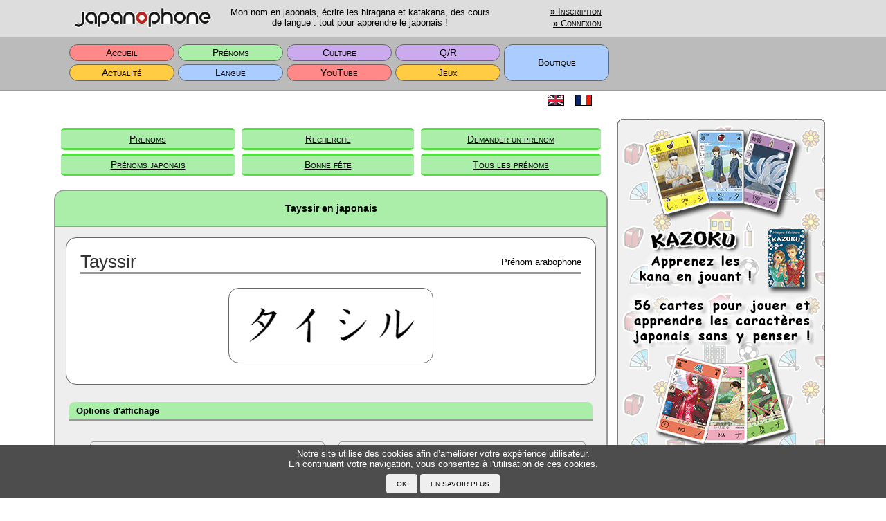

--- FILE ---
content_type: text/html; charset=utf-8
request_url: https://www.google.com/recaptcha/api2/aframe
body_size: 267
content:
<!DOCTYPE HTML><html><head><meta http-equiv="content-type" content="text/html; charset=UTF-8"></head><body><script nonce="bZ6UZ2IOUazPun6hcMaq8A">/** Anti-fraud and anti-abuse applications only. See google.com/recaptcha */ try{var clients={'sodar':'https://pagead2.googlesyndication.com/pagead/sodar?'};window.addEventListener("message",function(a){try{if(a.source===window.parent){var b=JSON.parse(a.data);var c=clients[b['id']];if(c){var d=document.createElement('img');d.src=c+b['params']+'&rc='+(localStorage.getItem("rc::a")?sessionStorage.getItem("rc::b"):"");window.document.body.appendChild(d);sessionStorage.setItem("rc::e",parseInt(sessionStorage.getItem("rc::e")||0)+1);localStorage.setItem("rc::h",'1768692506763');}}}catch(b){}});window.parent.postMessage("_grecaptcha_ready", "*");}catch(b){}</script></body></html>